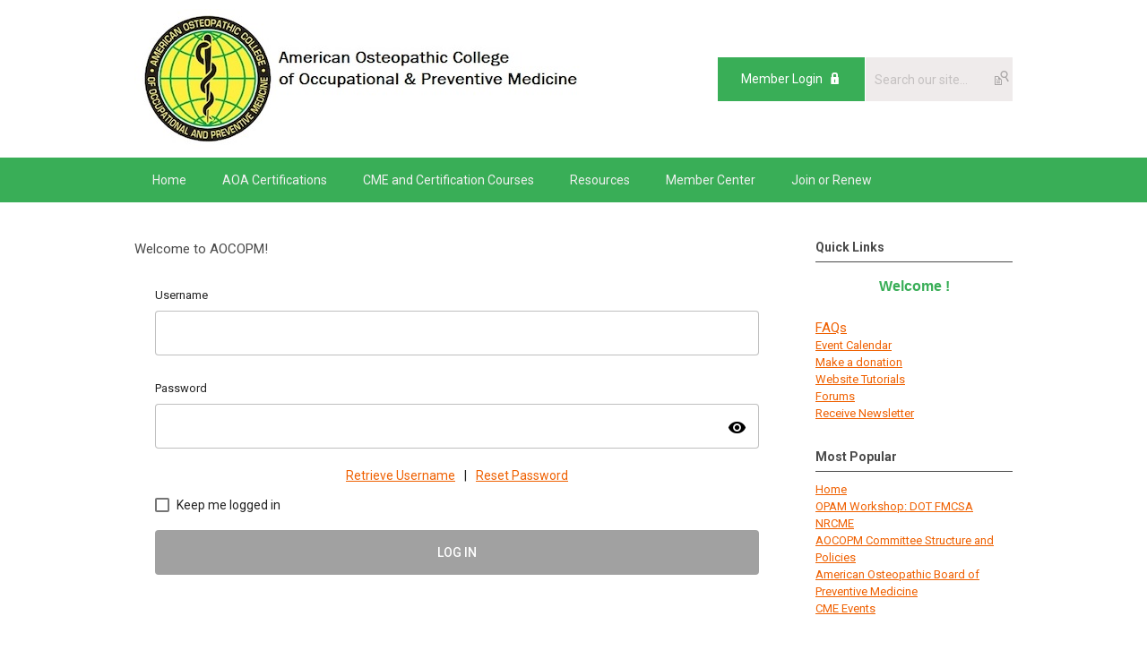

--- FILE ---
content_type: text/html; charset=utf-8
request_url: https://aocopm.memberclicks.net/login
body_size: 5706
content:
<!DOCTYPE html PUBLIC "-//W3C//DTD XHTML 1.0 Transitional//EN" "http://www.w3.org/TR/xhtml1/DTD/xhtml1-transitional.dtd">
<html xmlns="http://www.w3.org/1999/xhtml" xml:lang="en-us" lang="en-us" >
<head>
<link rel="stylesheet" href="https://cdn.icomoon.io/2584/MCFrontEnd/style-cf.css?p279bq">
<link href='https://fonts.googleapis.com/css?family=Roboto:400,700' rel='stylesheet' type='text/css'>
  <meta http-equiv="content-type" content="text/html; charset=utf-8" />
  <meta name="robots" content="index, follow" />
  <meta name="keywords" content="" />
  <meta name="description" content="" />
  <meta name="generator" content="MemberClicks Content Management System" />
  <meta name="viewport" content="width=device-width, initial-scale=1" />
  <title>American Osteopathic College of Occupational &amp; Preventive Medicine</title>
  <link href="/templates/marietta-jt/favicon.ico" rel="shortcut icon" type="image/x-icon" />
  <style type="text/css">
    ::-webkit-input-placeholder {color:inherit; opacity: 0.6}
    :-moz-placeholder {color:inherit;opacity:0.6}
    ::-moz-placeholder {color:inherit;opacity:0.6}
    :-ms-input-placeholder {color:inherit; opacity: 0.6}
  </style>
  <script type="text/javascript" src="https://aocopm.memberclicks.net/includes/js/jquery.min.js"></script>
  <script type="text/javascript" src="https://aocopm.memberclicks.net/includes/js/jquery-migrate.min.js"></script>
  <script type="text/javascript">
    (function($){
      jQuery.fn.extend({
        live: function (event, callback) {
          if (this.selector) {
            jQuery(document).on(event, this.selector, callback);
          }
        },
        curCSS : function (element, attrib, val){
          $(element).css(attrib, val);
        }
      })
    })(jQuery);
  </script>
  <script type="text/javascript">jQuery.noConflict();</script>
  <script type="text/javascript" src="https://aocopm.memberclicks.net/includes/js/jquery-ui-custom-elvn-fr.min.js"></script>
  <script type="text/javascript" src="https://aocopm.memberclicks.net/includes/js/jQueryUIDialogInclude.js"></script>
  <script type="text/javascript" src="https://aocopm.memberclicks.net/includes/js/jquery.dataTables.js"></script>
  <script type="text/javascript" src="https://aocopm.memberclicks.net/includes/js/jquery.tablednd-0.5.js"></script>
  <script type="text/javascript" src="https://aocopm.memberclicks.net/includes/js/json2.js"></script>
  <script type="text/javascript" src="/ui-v2/js/libs/underscore/underscore.js"></script>
  <link rel="stylesheet" href="https://aocopm.memberclicks.net/includes/css/themes/base/ui.all.css" type="text/css" />
  <link rel="stylesheet" href="https://aocopm.memberclicks.net/includes/css/jqueryui.css" type="text/css" />
  <link rel="stylesheet" href="https://aocopm.memberclicks.net/includes/css/system-messages.css" type="text/css" />
  <script type="text/javascript" src="/plugins/system/mtupgrade/mootools.js"></script>
  <script type="text/javascript" src="/includes/js/joomla.javascript.js"></script>
  <script type='text/javascript'>
/*<![CDATA[*/
	var jax_live_site = 'https://aocopm.memberclicks.net/index.php';
	var jax_site_type = '1.5';
	var jax_token_var = '5afe7776828c2805d1205193d81927da';
/*]]>*/
</script><script type="text/javascript" src="https://aocopm.memberclicks.net/plugins/system/pc_includes/ajax_1.3.js"></script>
  <link rel="stylesheet" href="/media/system/css/modal.css" type="text/css" />
  <script type="text/javascript" src="/media/system/js/modal.js"></script>
  <script type="text/javascript">
      window.addEvent("domready", function() {
          SqueezeBox.initialize({});
          $$("a.modal").each(function(el) {
              el.addEvent("click", function(e) {
                  new Event(e).stop();
                  SqueezeBox.fromElement(el);
              });
          });
      });
  </script>
  <script type="text/javascript">
    jQuery(document).ready(function() {
      var mcios = navigator.userAgent.toLowerCase().match(/(iphone|ipod|ipad)/);
      var supportsTouch = 'ontouchstart' in window || window.navigator.msMaxTouchPoints || navigator.userAgent.toLowerCase().match(/(iemobile)/);
      if (mcios) {
        jQuery('#bkg').addClass('mc-touch mc-ios');
      } else if (supportsTouch) {
        jQuery('#bkg').addClass('mc-touch non-ios');
      } else {
        jQuery('#bkg').addClass('mc-no-touch');
      }
      jQuery('#cToolbarNavList li:has(li)').addClass('parent');
    });
  </script>

<link rel="stylesheet" href="/templates/system/css/general.css" type="text/css"/>
<link rel="stylesheet" href="/jmc-assets/nivo-slider-css/nivo-slider.css" type="text/css" />
<link rel="stylesheet" href="/jmc-assets/nivo-slider-css/nivo-themes/mc01/mc01.css" type="text/css" />
<link rel="stylesheet" href="/jmc-assets/nivo-slider-css/nivo-themes/mc02/mc02.css" type="text/css" />
<link rel="stylesheet" href="/templates/marietta-jt/css/editor.css" type="text/css" />
<!--[if lte IE 8]>
    <link rel="stylesheet" type="text/css" href="/templates/marietta-jt/css/ie8.css" />
<![endif]-->
<script type="text/javascript" src="/jmc-assets/global-js/hoverIntent.js"></script>
<script type="text/javascript" src="/jmc-assets/global-js/jquery.nivo.slider.pack.js"></script>

<script type="text/javascript">
jQuery(function(){
    jQuery('.socnets ul > li > a > span').each(function() {
        var socnetText = jQuery(this).text().toLowerCase();
        jQuery(this).addClass('icon-'+socnetText);
        jQuery(this).parent('a').addClass(socnetText);
    });

    jQuery('a#menu-toggle').bind('click', function(){
            jQuery('#bkg').toggleClass('show-mobile');
    });

    jQuery('a#menu-toggle-x').bind('click', function(){
        jQuery('#bkg.show-mobile').toggleClass('show-mobile');
    });

    jQuery('div.site-overlay').bind('click',function(){
        jQuery('body.show-mobile').toggleClass('show-mobile');
    });

});
</script>
<script type="text/javascript">// <![CDATA[
jQuery(window).load(function() {
    jQuery('#slider').nivoSlider({
        effect: 'fade', // Nivo Slider - Specify sets like: 'fold,fade,sliceDown'
        slices: 9, // For slice animations
        boxCols: 9, // For box animations
        boxRows: 3, // For box animations
        animSpeed: 500, // Slide transition speed
        pauseTime: 5000, // How long each slide will show
        startSlide: 0, // Set starting Slide (0 index)
        directionNav: true, // Next & Prev navigation
        directionNavHide: true, // Only show on hover
        controlNav: false, // 1,2,3... navigation
        controlNavThumbs: false, // Use thumbnails for Control Nav
        pauseOnHover: false, // Stop animation while hovering
        manualAdvance: false, // Force manual transitions
        prevText: 'Prev', // Prev directionNav text
        nextText: 'Next', // Next directionNav text
        randomStart: false, // Start on a random slide
        beforeChange: function(){}, // Triggers before a slide transition
        afterChange: function(){}, // Triggers after a slide transition
        slideshowEnd: function(){}, // Triggers after all slides have been shown
        lastSlide: function(){}, // Triggers when last slide is shown
        afterLoad: function(){} // Triggers when slider has loaded
    });
});
// ]]></script>
<!-- Global site tag (gtag.js) - Google Analytics -->
<script>
  window.dataLayer = window.dataLayer || [];
  function gtag(){dataLayer.push(arguments);}
  gtag('js', new Date());
  gtag('config', 'UA-117201899-1');
</script>
<!-- Google tag (gtag.js) -->

<script async src=https://www.googletagmanager.com/gtag/js?id=UA-117201899-1></script>

<script>

window.dataLayer = window.dataLayer || [];

function gtag(){dataLayer.push(arguments);}

gtag('js', new Date());

 

gtag('config', 'UA-117201899-1');

</script>
</head>
<body id="bkg" class="mcloginpage">
    <div id="viewports">
        <div id="phone-landscape"></div>
        <div id="tablet-portrait"></div>
        <div id="tablet-landscape"></div>
    </div>
    <a id="menu-toggle-x" class="icon-menu-x"></a>
    <div class="mobile-menu-top modules-2">
                <div class="login-search-menu">		<div class="moduletable mc-search site-search single-search mc-site-search">
		            <form action="/index.php?option=com_search" method="post" name="mod_search_form" class="mc-site-search-mod">
    <div class="search mc-search site-search single-search mc-site-search">
		<input name="searchword" id="mod_search_searchword" alt="Search" class="inputbox inputbox mc-search site-search single-search mc-site-search" type="text" size="20" value=""  placeholder="Search our site..."  onfocus="this.placeholder = ''" onblur="this.placeholder = 'Search our site...'" /><a href="#" class="test button mc-search site-search single-search mc-site-search">Search</a>	</div>
	<input type="hidden" name="task"   value="search" />
	<input type="hidden" name="option" value="com_search" />
    <input type="hidden" name="5afe7776828c2805d1205193d81927da" value="1" />
</form>
<script type="text/javascript">
	jQuery('form.mc-site-search-mod').find('a').click(function(e){
		e.preventDefault();
		var mcSiteSearchText = jQuery(this).closest('form.mc-site-search-mod').find('input.inputbox').val();
		if (mcSiteSearchText != ''){
			jQuery(this).closest('form.mc-site-search-mod').submit();
		}
	});
</script>
		</div>
			<div class="moduletable">
		            <a id='mcSimpleLogin' href='login'>Member Login</a>		</div>
	</div>
            </div>
    <div class="mobile-menu"><ul class="menu resp-menu"><li class="parent item143"><a href="https://aocopm.memberclicks.net/"><span>Home</span></a><ul><li class="item182"><a href="/about-aocopm" target="_blank"><span>About AOCOPM</span></a></li><li class="item163"><a href="/leadership"><span>Leadership</span></a></li><li class="item171"><a href="/newsletters-n"><span>Newsletters</span></a></li></ul></li><li class="parent item151"><a href="/aoa-certifications"><span>AOA Certifications</span></a><ul><li class="item147"><a href="/caq-occupational-medicine-n"><span>CAQ:Occupational Medicine</span></a></li><li class="item150"><a href="/subspecialty-certification-correctional-medicine"><span>Subspecialty Certification:  Correctional Medicine</span></a></li><li class="item148"><a href="/subspecialty-certification-hyperbaric-undersea-medicine"><span>Subspecialty Certification:  Hyperbaric/Undersea Medicine</span></a></li><li class="item157"><a href="/residency-training"><span>Residency Training</span></a></li></ul></li><li class="parent item152"><a href="/cme-and-certification-courses"><span>CME and Certification Courses</span></a><ul><li class="item159"><a href="/annual-or-midyear-conference" target="_blank"><span>Annual or Midyear Conference</span></a></li><li class="item160"><a href="/opam-workshop-dot-fmcsa-nrcme" target="_blank"><span>OPAM Workshop:  DOT FMCSA NRCME</span></a></li><li class="item185"><a href="/opam-workshop-basic-course-in-occupational-medicine"><span>OPAM Workshop:  Basic Course in Occupational Medicine</span></a></li><li class="item186"><a href="/opam-workshop-mro" target="_blank"><span>OPAM Workshop:  MRO</span></a></li><li class="item179"><a href="/call-for-presentations"><span>Call for Presentations</span></a></li><li class="item154"><a href="/exhibitors-supporters"><span>Exhibitors-Supporters</span></a></li><li class="item153"><a href="/information-for-speakers"><span>Information for Speakers</span></a></li><li class="item197"><a href="/occ-med-grand-rounds"><span>Grand Rounds</span></a></li></ul></li><li class="parent item183"><span class="separator"><span>Resources</span></span><ul><li class="item158"><a href="/basic-course-review-download"><span>Basic Course Review, download</span></a></li><li class="item184"><a href="/study-guides-and-reference-books" target="_blank"><span>Study Guides and Reference Books</span></a></li></ul></li><li class="parent item168"><a href="/member-center"><span>Member Center</span></a><ul><li class="item205"><a href="/starting-a-student-chapter"><span>Starting a Student Chapter</span></a></li><li class="item189"><a href="/calendar-of-events" target="_blank"><span>Calendar of Events</span></a></li><li class="item190"><a href="/community-forum" target="_blank"><span>Community Forum</span></a></li><li class="item177"><a href="/committees-policies-and-bylaws"><span>Committees, Policies and Bylaws</span></a></li><li class="parent item172"><a href="/memorial-and-commemorative-lectures"><span>Memorial and Commemorative Lectures</span></a><ul><li class="item155"><a href="/w-kenneth-riland-memorial-lecture"><span>W. Kenneth Riland Memorial Lecture</span></a></li><li class="item156"><a href="/loren-hatch-memorial-lecture-in-occupational-medicine"><span>Loren Hatch Memorial Lecture in Occupational Medicine</span></a></li><li class="item173"><a href="/murray-goldstein-commemorative-lecture-in-public-health"><span>Murray Goldstein Commemorative Lecture in Public Health</span></a></li><li class="item174"><a href="/john-cahill-memorial-lecture-in-aerospace-medicine"><span>John Cahill Memorial Lecture in Aerospace Medicine</span></a></li><li class="item175"><a href="/brent-lovejoy-memorial-lecture-in-disablity-impairment-medicine"><span>Brent Lovejoy Memorial Lecture in Disablity Impairment Medicine</span></a></li><li class="item191"><a href="/john-mills-commemorative-lecture-in-correctional-medicine" target="_blank"><span>John Mills Commemorative Lecture in Correctional Medicine</span></a></li></ul></li><li class="item187"><a href="/leadership-contact-info" target="_blank"><span>Leadership contact info</span></a></li><li class="item165"><a href="/fellow-faculty-requirements" target="_blank"><span>Fellow &amp; Faculty Requirements</span></a></li><li class="item166"><a href="/fellows-list"><span>Fellows List</span></a></li><li class="item167"><a href="/presidents-list"><span>Presidents List</span></a></li></ul></li><li class="item176"><a href="/join-or-renew" target="_blank"><span>Join or Renew</span></a></li></ul></div>
    <div class="mobile-menu-bottom"></div>
    <div class="site-container">
        <div class="site-overlay"></div>
                <div id="site-wrap">
            <div id="header">
                <div class="site-width">
                    <div class="mc-logo-link"><a href="/"><img style="margin: 0px 0px 0px 0px;" title="" src="/assets/site/logo.jpg" alt="" align="" /></a></div>
                                        <div class="login-search">		<div class="moduletable mc-search site-search single-search mc-site-search">
		            <form action="/index.php?option=com_search" method="post" name="mod_search_form" class="mc-site-search-mod">
    <div class="search mc-search site-search single-search mc-site-search">
		<input name="searchword" id="mod_search_searchword" alt="Search" class="inputbox inputbox mc-search site-search single-search mc-site-search" type="text" size="20" value=""  placeholder="Search our site..."  onfocus="this.placeholder = ''" onblur="this.placeholder = 'Search our site...'" /><a href="#" class="test button mc-search site-search single-search mc-site-search">Search</a>	</div>
	<input type="hidden" name="task"   value="search" />
	<input type="hidden" name="option" value="com_search" />
    <input type="hidden" name="5afe7776828c2805d1205193d81927da" value="1" />
</form>
<script type="text/javascript">
	jQuery('form.mc-site-search-mod').find('a').click(function(e){
		e.preventDefault();
		var mcSiteSearchText = jQuery(this).closest('form.mc-site-search-mod').find('input.inputbox').val();
		if (mcSiteSearchText != ''){
			jQuery(this).closest('form.mc-site-search-mod').submit();
		}
	});
</script>
		</div>
			<div class="moduletable">
		            <a id='mcSimpleLogin' href='login'>Member Login</a>		</div>
	</div>
                                        <a id="menu-toggle" class="icon-menu"></a>
                    <div class="clarence"></div>
                </div>
            </div>
            <div id="primary-nav-container">
                <div class="site-width">
                    <div id="primary-menu"><ul class="menu resp-menu"><li class="parent item143"><a href="https://aocopm.memberclicks.net/"><span>Home</span></a><ul><li class="item182"><a href="/about-aocopm" target="_blank"><span>About AOCOPM</span></a></li><li class="item163"><a href="/leadership"><span>Leadership</span></a></li><li class="item171"><a href="/newsletters-n"><span>Newsletters</span></a></li></ul></li><li class="parent item151"><a href="/aoa-certifications"><span>AOA Certifications</span></a><ul><li class="item147"><a href="/caq-occupational-medicine-n"><span>CAQ:Occupational Medicine</span></a></li><li class="item150"><a href="/subspecialty-certification-correctional-medicine"><span>Subspecialty Certification:  Correctional Medicine</span></a></li><li class="item148"><a href="/subspecialty-certification-hyperbaric-undersea-medicine"><span>Subspecialty Certification:  Hyperbaric/Undersea Medicine</span></a></li><li class="item157"><a href="/residency-training"><span>Residency Training</span></a></li></ul></li><li class="parent item152"><a href="/cme-and-certification-courses"><span>CME and Certification Courses</span></a><ul><li class="item159"><a href="/annual-or-midyear-conference" target="_blank"><span>Annual or Midyear Conference</span></a></li><li class="item160"><a href="/opam-workshop-dot-fmcsa-nrcme" target="_blank"><span>OPAM Workshop:  DOT FMCSA NRCME</span></a></li><li class="item185"><a href="/opam-workshop-basic-course-in-occupational-medicine"><span>OPAM Workshop:  Basic Course in Occupational Medicine</span></a></li><li class="item186"><a href="/opam-workshop-mro" target="_blank"><span>OPAM Workshop:  MRO</span></a></li><li class="item179"><a href="/call-for-presentations"><span>Call for Presentations</span></a></li><li class="item154"><a href="/exhibitors-supporters"><span>Exhibitors-Supporters</span></a></li><li class="item153"><a href="/information-for-speakers"><span>Information for Speakers</span></a></li><li class="item197"><a href="/occ-med-grand-rounds"><span>Grand Rounds</span></a></li></ul></li><li class="parent item183"><span class="separator"><span>Resources</span></span><ul><li class="item158"><a href="/basic-course-review-download"><span>Basic Course Review, download</span></a></li><li class="item184"><a href="/study-guides-and-reference-books" target="_blank"><span>Study Guides and Reference Books</span></a></li></ul></li><li class="parent item168"><a href="/member-center"><span>Member Center</span></a><ul><li class="item205"><a href="/starting-a-student-chapter"><span>Starting a Student Chapter</span></a></li><li class="item189"><a href="/calendar-of-events" target="_blank"><span>Calendar of Events</span></a></li><li class="item190"><a href="/community-forum" target="_blank"><span>Community Forum</span></a></li><li class="item177"><a href="/committees-policies-and-bylaws"><span>Committees, Policies and Bylaws</span></a></li><li class="parent item172"><a href="/memorial-and-commemorative-lectures"><span>Memorial and Commemorative Lectures</span></a><ul><li class="item155"><a href="/w-kenneth-riland-memorial-lecture"><span>W. Kenneth Riland Memorial Lecture</span></a></li><li class="item156"><a href="/loren-hatch-memorial-lecture-in-occupational-medicine"><span>Loren Hatch Memorial Lecture in Occupational Medicine</span></a></li><li class="item173"><a href="/murray-goldstein-commemorative-lecture-in-public-health"><span>Murray Goldstein Commemorative Lecture in Public Health</span></a></li><li class="item174"><a href="/john-cahill-memorial-lecture-in-aerospace-medicine"><span>John Cahill Memorial Lecture in Aerospace Medicine</span></a></li><li class="item175"><a href="/brent-lovejoy-memorial-lecture-in-disablity-impairment-medicine"><span>Brent Lovejoy Memorial Lecture in Disablity Impairment Medicine</span></a></li><li class="item191"><a href="/john-mills-commemorative-lecture-in-correctional-medicine" target="_blank"><span>John Mills Commemorative Lecture in Correctional Medicine</span></a></li></ul></li><li class="item187"><a href="/leadership-contact-info" target="_blank"><span>Leadership contact info</span></a></li><li class="item165"><a href="/fellow-faculty-requirements" target="_blank"><span>Fellow &amp; Faculty Requirements</span></a></li><li class="item166"><a href="/fellows-list"><span>Fellows List</span></a></li><li class="item167"><a href="/presidents-list"><span>Presidents List</span></a></li></ul></li><li class="item176"><a href="/join-or-renew" target="_blank"><span>Join or Renew</span></a></li></ul></div>
                </div>
            </div>
                                                <div id="content-wrap" class="r-mid">
                            <div class="site-width">
                    <div id="content-padding">
                        <div id="jmc-message"></div>
                        <div id="component-wrap">
Welcome to AOCOPM!<base href="/login" /><link rel="stylesheet" href="/ui-login/v1/dist/styles.css"><link href="https://fonts.googleapis.com/css?family=Roboto:300,400,500" rel="stylesheet" />
<link href="https://fonts.googleapis.com/icon?family=Material+Icons" rel="stylesheet" />

			<script type="text/javascript">
			document.write(unescape("%3Cscript src='https://ssl.google-analytics.com/ga.js' type='text/javascript'%3E%3C/script%3E"));
			</script>
			<script type="text/javascript">
			try {
			var pageTracker = _gat._getTracker("UA-117201899-1");
			pageTracker._trackPageview();
			} catch(err) {}</script>
			</body><body>
  <mc-root></mc-root>
<script src="/ui-login/v1/dist/runtime.js"></script><script src="/ui-login/v1/dist/polyfills-es5.js" nomodule></script><script src="/ui-login/v1/dist/polyfills.js"></script><script src="/ui-login/v1/dist/main.js"></script>
			<script type="text/javascript">
			document.write(unescape("%3Cscript src='https://ssl.google-analytics.com/ga.js' type='text/javascript'%3E%3C/script%3E"));
			</script>
			<script type="text/javascript">
			try {
			var pageTracker = _gat._getTracker("UA-117201899-1");
			pageTracker._trackPageview();
			} catch(err) {}</script>
			</body>
 
						<script>
						Raven.config( "https://effdba55734540e0950659068522c4cd@sentry.io/248036" ).install();
						Raven.setTagsContext({ 
							error_location: window.location.href,
							visitor : {
								id : "0",
								email : "",
								_displayName_ : ""
							},
							account: {
								id : "",
								name_: "American Osteopathic College of Occupational  Preventive Medicine",
								_orgId_ : "aocopm"
							}
						});
					</script>		
				</div>
                    </div>
                                        <div class="login-search side-bar">		<div class="moduletable mc-search site-search single-search mc-site-search">
		            <form action="/index.php?option=com_search" method="post" name="mod_search_form" class="mc-site-search-mod">
    <div class="search mc-search site-search single-search mc-site-search">
		<input name="searchword" id="mod_search_searchword" alt="Search" class="inputbox inputbox mc-search site-search single-search mc-site-search" type="text" size="20" value=""  placeholder="Search our site..."  onfocus="this.placeholder = ''" onblur="this.placeholder = 'Search our site...'" /><a href="#" class="test button mc-search site-search single-search mc-site-search">Search</a>	</div>
	<input type="hidden" name="task"   value="search" />
	<input type="hidden" name="option" value="com_search" />
    <input type="hidden" name="5afe7776828c2805d1205193d81927da" value="1" />
</form>
<script type="text/javascript">
	jQuery('form.mc-site-search-mod').find('a').click(function(e){
		e.preventDefault();
		var mcSiteSearchText = jQuery(this).closest('form.mc-site-search-mod').find('input.inputbox').val();
		if (mcSiteSearchText != ''){
			jQuery(this).closest('form.mc-site-search-mod').submit();
		}
	});
</script>
		</div>
			<div class="moduletable">
		            <a id='mcSimpleLogin' href='login'>Member Login</a>		</div>
	</div>
                                                            <div id="right-bar" class="side-bar">		<div class="moduletable">
					<h3>Quick Links </h3>
		            <h1 style="text-align: center;"><span style="font-family: arial,helvetica,sans-serif; font-size: 16px;" title="First Name">Welcome <span>!</span></span></h1>
<div style="text-align: left;"><a style="font-size: 15px;" href="/faqs" target="_parent">FAQs</a></div>
<div style="text-align: left;"><a title="" href="/future-conference-dates" target="_blank">E</a><a href="https://aocopm.memberclicks.net/index.php?option=com_jevents" target="_parent">vent Calendar</a></div>
<div style="text-align: left;"><a href="https://aocopm.memberclicks.net/index.php?option=com_mcform&amp;view=ngforms&amp;id=2034617" target="_parent">Make a donation</a></div>
<div style="text-align: left;"><a href="/website-tutorials" target="_parent">Website Tutorials</a></div>
<div style="text-align: left;"><a href="https://aocopm.memberclicks.net/index.php?option=com_ccboard&amp;view=forumlist" target="_parent">Forums</a></div>
<div style="text-align: left;"><a title="" href="https://aocopm.memberclicks.net/index.php?option=com_mcform&amp;view=ngforms&amp;id=2269632" target="_blank">Receive Newsletter</a></div>		</div>
			<div class="moduletable mc-pad">
					<h3>Most Popular</h3>
		            <ul class="mostread mc-pad">
	<li class="mostread mc-pad">
		<a href="/index.php?option=com_content&amp;view=article&amp;id=96:home&amp;catid=19:site-content&amp;Itemid=143" class="mostread mc-pad">
			Home</a>
	</li>
	<li class="mostread mc-pad">
		<a href="/index.php?option=com_content&amp;view=article&amp;id=82:opam-workshop--dot-fmcsa-nrcme&amp;catid=19:site-content&amp;Itemid=160" class="mostread mc-pad">
			OPAM Workshop:  DOT FMCSA NRCME</a>
	</li>
	<li class="mostread mc-pad">
		<a href="/index.php?option=com_content&amp;view=article&amp;id=34:aocopm-committee-structure-and-policiies&amp;catid=19:site-content&amp;Itemid=177" class="mostread mc-pad">
			AOCOPM Committee Structure and Policies</a>
	</li>
	<li class="mostread mc-pad">
		<a href="/index.php?option=com_content&amp;view=article&amp;id=25:Board_Certification&amp;catid=19:site-content&amp;Itemid=151" class="mostread mc-pad">
			American Osteopathic Board of Preventive Medicine</a>
	</li>
	<li class="mostread mc-pad">
		<a href="/index.php?option=com_content&amp;view=article&amp;id=90:cme-events&amp;catid=19:site-content&amp;Itemid=152" class="mostread mc-pad">
			CME Events</a>
	</li>
</ul>		</div>
	</div>
                                    </div>
                <div class="clarence"></div>
            </div>
                    </div>
        <div id="footer">
            <div class="site-width">
                <div class="footer-info"><p>AOCOPM<br />14301 Oxford Dr.<br />Edmond, OK  73013<br />800-558-8686<br /><a href="/cdn-cgi/l/email-protection" class="__cf_email__" data-cfemail="563f3830391637393539263b78392431">[email&#160;protected]</a></p>
<p><a title="" href="/privacy-policy" target="_blank">Website Privacy Policy</a></p>
<p>© Copyright 2024 <span>AOCOPM</span>. All rights reserved.</p></div>
                <div class="socnets"><ul class="menu" id="socnets"><li class="item180"><a href="https://www.facebook.com/AOCOPM" target="_blank"><span>Facebook</span></a></li><li class="item181"><a href="https://www.linkedin.com/groups/1894109/" target="_blank"><span>Linkedin</span></a></li><li class="item188"><a href="https://www.instagram.com/aocopm/" target="_blank"><span>Instagram</span></a></li><li class="item198"><a href="https://www.youtube.com/@aocopm"><span>YouTube</span></a></li><li class="item200"><a href="https://x.com/AOCOPM"><span>X</span></a></li><li class="item192"><a href="/news-feeds"><span>News Feeds</span></a></li></ul></div>
                <a id="RTT" href="#">Back to top <span class="icon-arrow-up"></span></a>
                <div class="clarence"></div>
                <div id="pbmc-wrap">
                    <a id="pbmc" title="powered by MemberClicks" href="http://www.memberclicks.com/">powered by 
                        <span class="icon-mc-logomark"></span>
                        <span class="icon-mc-wordmark"></span>
                        <span class="mc-brand-container">MemberClicks</span>
                    </a>
                </div>
                <div class="clarence"></div>
            </div>
        </div>
    </div>
    <script data-cfasync="false" src="/cdn-cgi/scripts/5c5dd728/cloudflare-static/email-decode.min.js"></script><script type="text/javascript" src="/jmc-assets/global-js/mc-respond-v2.1.js"></script>
     <!-- inject global template body code -->
    
			<script type="text/javascript">
			document.write(unescape("%3Cscript src='https://ssl.google-analytics.com/ga.js' type='text/javascript'%3E%3C/script%3E"));
			</script>
			<script type="text/javascript">
			try {
			var pageTracker = _gat._getTracker("UA-117201899-1");
			pageTracker._trackPageview();
			} catch(err) {}</script>
			</body>
</html>

--- FILE ---
content_type: text/html; charset=utf-8
request_url: https://aocopm.memberclicks.net/ui-login/v1/getOrgName
body_size: -365
content:
{"orgId":"aocopm","name":"American Osteopathic College of Occupational & Preventive Medicine","serviceId":9715,"domain":"memberclicks.net"}